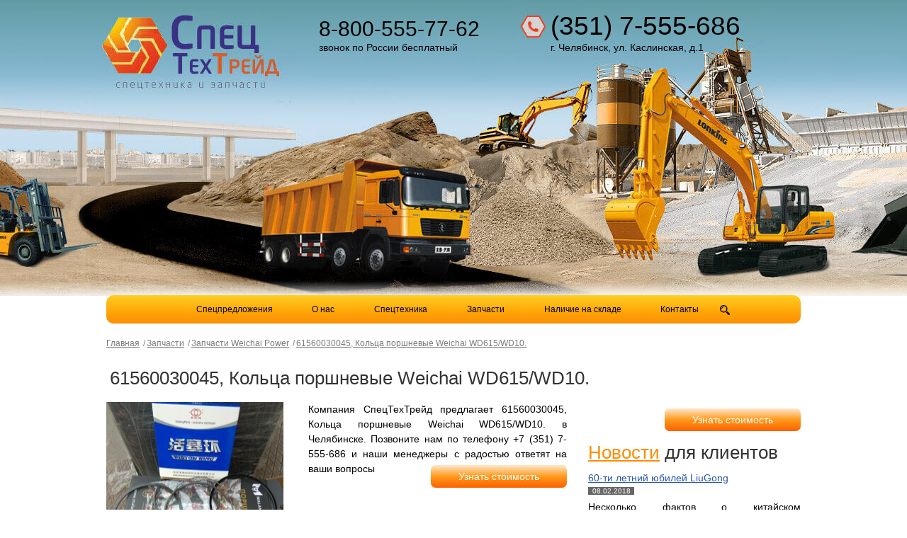

--- FILE ---
content_type: text/html; charset=utf-8
request_url: https://stt-74.ru/spare/zap_Weichai_Power/61560030045-kolca-porshnevye-weichai-wd615-wd10.html
body_size: 5416
content:
<!DOCTYPE html>
<!--[if lt IE 7]>      <html class="no-js lt-ie9 lt-ie8 lt-ie7"> <![endif]-->
<!--[if IE 7]>         <html class="no-js lt-ie9 lt-ie8"> <![endif]-->
<!--[if IE 8]>         <html class="no-js lt-ie9"> <![endif]-->
<!--[if gt IE 8]><!-->
<html class="no-js">
    <!--<![endif]-->
    <head>
        <meta charset="utf-8">
        <meta http-equiv="X-UA-Compatible" content="IE=edge">
        <meta http-equiv="msthemecompatible" content="no"/>
        <meta http-equiv="cleartype" content="on"/>
        <meta name="apple-mobile-web-app-status-bar-style" content="black-translucent"/>
        <title>61560030045, Кольца поршневые Weichai WD615/WD10.  - купить в Челябинске от компании "СпецТехТрейд"</title>
        <meta name='description' content='СпецТехТрейд предлагает купить 61560030045, Кольца поршневые Weichai WD615/WD10.  в Челябинске по выгодной цене. Звоните: 8 (351) 7-555-686, менеджеры ответят на все интересующие Вас вопросы. ' />
        <meta name='keywords' content='61560030045, Кольца поршневые Weichai WD615/WD10. ' />
        <meta property="og:title" content="61560030045, Кольца поршневые Weichai WD615/WD10. "/>
        <meta property="og:image" content="https://stt-74.ru/assets/content/images/img_head.jpg" />
        <meta property="og:type" content="site"/>
        <meta property="og:url" content="https://stt-74.ru/spare/zap_Weichai_Power/61560030045-kolca-porshnevye-weichai-wd615-wd10.html" />
        <meta name="viewport" content="width=device-width, initial-scale=1">
        <link rel="stylesheet" href="/assets/content/css/core.css?214">
        <link rel="stylesheet" href="/vendor/fancybox/jquery.fancybox.css">
        <link rel="canonical" href="https://stt-74.ru/spare/zap_Weichai_Power/61560030045-kolca-porshnevye-weichai-wd615-wd10.html">
        <script src="/vendor/jquery-1.8.2.min.js"></script>
        <script src="/vendor/fancybox/jquery.fancybox.js"></script>
        <script src="/vendor/carousel/jquery.carouFredSel-6.2.1-packed.js"></script>
        <script src="/assets/content/js/functions.js?"></script>
        <script src="/vendor/jquery.maskedinput-1.3.min.js"></script>
        <link rel="icon" type="image/png" href="/upload/favicon.png">
        <link rel="icon" type="image/gif" href="/upload/favicon.gif">
        <link rel="icon" type="image/jpeg" href="/upload/favicon.jpg">
        <link rel="icon" type="image/vnd.microsoft.icon" href="/upload/favicon.ico">

        <script type="text/javascript" src="/assets/content/js/main.js"></script>
    </head>
    <body>
        <section class="b-container">
            <header class="g-clear">
                <a href="/" title="Компания СпецТехТрейд - продажа спецтехники в Челябинске" class="b-logo">
                    Компания СпецТехТрейд - продажа спецтехники в Челябинске
                </a>
                <div class="b-phone" >
                    <a href="tel:+73517555686" class="b-phone__number">
                        (351) 7-555-686                     </a>
                    <span class="b-phone__adress">г. Челябинск, ул. Каслинская, д.1</span>
                </div>
                                <div class="b-phone b-phone-second">
                    <a href="tel:+78005557762" class="b-phone__number">8-800-555-77-62</a>
                                        <span class="b-phone__adress">звонок по России бесплатный</span>
                                    </div>
                                <div class="clearall"></div>
                <nav itemscope itemtype="http://www.schema.org/SiteNavigationElement">
                                        <a  href="/special/" itemprop="url">Спецпредложения</a>
                                                            <a  href="/o-nas/" itemprop="url">О нас</a>
                                                            <a  href="/technic/" itemprop="url">Спецтехника</a>
                                                            <a  href="/spare/" itemprop="url">Запчасти </a>
                                                            <a  href="/store/" itemprop="url">Наличие на складе</a>
                                                            <a  href="/contact/" itemprop="url">Контакты</a>
                            	<form class="nav-search" action="/search/" method="get">
		<div class='search-form'>
			<input type="text" name="search_text" value="">
			<input type="submit" value="Поиск.">
		</div>
		<i></i>
		<div class='search-btn'></div>
    </form>
</nav>

            </header>
            <section class="b-content g-clear">
                <ul class="b-breadcrumbs" itemscope="" itemtype="http://schema.org/BreadcrumbList"><li itemscope="" itemprop="itemListElement" itemtype="http://schema.org/ListItem"><a href="/" title="Главная" itemprop="item"><span itemprop="name">Главная</span></a><meta itemprop="position" content="1"></li></li><li itemscope="" itemprop="itemListElement" itemtype="http://schema.org/ListItem"><a href="/spare/" title="Запчасти" itemprop="item"><span itemprop="name">Запчасти</span></a><meta itemprop="position" content="2"></li></li><li itemscope="" itemprop="itemListElement" itemtype="http://schema.org/ListItem"><a href="/spare/zap_Weichai_Power/" title="Запчасти Weichai Power" itemprop="item"><span itemprop="name">Запчасти Weichai Power</span></a><meta itemprop="position" content="3"></li></li><li itemscope="" itemprop="itemListElement" itemtype="http://schema.org/ListItem"><a itemprop="item" title="61560030045, Кольца поршневые Weichai WD615/WD10. " href="/spare/zap_Weichai_Power/61560030045-kolca-porshnevye-weichai-wd615-wd10.html"><span itemprop="name">61560030045, Кольца поршневые Weichai WD615/WD10. </span></a><meta itemprop="position" content="4"></li></ul><section class="b-content__primary b-content__primary_650" itemscope itemtype="http://schema.org/Product">
    <h1 class="inner" itemprop="name">61560030045, Кольца поршневые Weichai WD615/WD10. </h1>

    <p class="float-right width-365">Компания СпецТехТрейд предлагает 61560030045, Кольца поршневые Weichai WD615/WD10.  в Челябинске. Позвоните нам по телефону +7 (351) 7-555-686 и наши менеджеры с радостью ответят на ваши вопросы
                    <a href='#order' class="b-btn float-right js-btn-ordert">Узнать стоимость</a>
            </p>
    <ul class="b-gallery js-gallery g-clear">
                    <li>
                <a href="/upload/thumbs/800x0/upload/images/Zap.chasti/WEICHAI/IMG_20191010_135836.jpg" class="js-fancy" style="background: url('/upload/thumbs/250x0/upload/images/Zap.chasti/WEICHAI/IMG_20191010_135836.jpg') center center no-repeat" rel="photos">
                    <img alt="61560030045, Кольца поршневые Weichai WD615/WD10. " class=" b-product__img" src="/upload/thumbs/250x0/upload/images/Zap.chasti/WEICHAI/IMG_20191010_135836.jpg"/>
                </a>
            </li>
                            <li>
                <a href="/upload/thumbs/800x0/upload/images/Zap.chasti/WEICHAI/IMG_20191010_135527.jpg" style="background: url(/upload/thumbs/250x0/upload/images/Zap.chasti/WEICHAI/IMG_20191010_135527.jpg) center center no-repeat" class="js-fancy" rel="photos">
                    <img itemprop="image" alt="61560030045, Кольца поршневые Weichai WD615/WD10. " class=" b-product__img" src="/upload/thumbs/250x0/upload/images/Zap.chasti/WEICHAI/IMG_20191010_135527.jpg"/>
                </a>
            </li>
            </ul>

        <meta itemprop="model" content="61560030078, 61560030047, 61560030045">
    
    <div class="b-gallery__pager js-paging"></div>

    
        <div class="b-block">
        <p class="h2">Описание товара</p>


        <div class="b-product__description" itemprop="description">
            <p>61560030045, Кольца поршневые Weichai WD615,WD10</p>
<p>Кольца поршневые (18 шт) двигателя Weichai WD615, WD10 61560030078, 61560030047, 61560030045</p>
<p>В наличии на складе в Челябинске ОРИГИНАЛЬНЫЕ ЗАПЧАСТИ</p>
<p>&nbsp;</p>        </div>
    </div>
        </section>
<section class="b-content__secondary">
            <a href='#order' class="b-btn float-right js-btn-ordert">Узнать стоимость</a>
        <div class="b-block b-block_right b-block_margin">
    <div class="h1"><a href="/news/" title="Новости">Новости</a> для клиентов</div>
    <ul class="b-list b-list_inline">
                    <li class=" b-list__item b-list__item_third">
                <a href="/news/60-ti-letniy-yubiley-liugong.html">60-ти летний юбилей LiuGong</a>
                <div class="b-list__item__date">08.02.2018</div>
                <p><p>Несколько фактов о китайском производителе LiuGong.</p></p>
            </li>
                    <li class=" b-list__item b-list__item_third">
                <a href="/news/bolshaya-postavka-tehniki-i-zapchastey.html">Большая поставка техники и запчастей</a>
                <div class="b-list__item__date">21.08.2017</div>
                <p><p>Компания СпецТехТрейд уже длительное время сотрудничает с ведущими производителями и поставщиками китайской спецтехники.&nbsp;</p></p>
            </li>
                    <li class=" b-list__item b-list__item_third">
                <a href="/news/zapchasti-dlya-dvigateley-shanghai-deutz-weichai-cummins.html">Запчасти для двигателей SHANGHAI, DEUTZ, WEICHAI, CUMMINS</a>
                <div class="b-list__item__date">21.09.2016</div>
                <p><p>Новое поступление запасных частей для двигателей SHANGHAI, DEUTZ, WEICHAI, CUMMINS.</p></p>
            </li>
            </ul>
</div>
</section>
<section class="hidden">
    <div id="order">
        <div id="forma">
            <form id="form_ask_price">
                <table>
                    <tbody>
                        <tr>
                            <td colspan="2">
                                <h1>
                                    Узнать стоимость
                                </h1>
                            </td>
                        </tr>
                        <tr>
                            <td>
                                <span class="label">ФИО</span>
                            </td>
                            <td class="input-callback">
                                <input type="text" value="" maxlength="50" name="name" class="ads_required" placeholder="Игорь Иванович Сикорский" data-pristine-required data-pristine-minlength-message="ФИО должно содержать не менее 3 символов" data-pristine-required-message="ФИО обязательно для заполнения" data-pristine-minlength="3">
                            </td>
                        </tr>
                        <tr>
                            <td>
                                <span class="label">Ваш E-Mail</span>
                            </td>
                            <td class="input-callback">
                                <input type="text" value="" maxlength="50" name="email" class="ads_required" data-pristine-email-message="E-mail указан неверно" placeholder="info@mail.ru" data-pristine-type="email">
                            </td>
                        </tr>
                        <tr>
                            <td><span class="label">Телефон</span></td>
                            <td class="input-callback"><input type="text" value="" maxlength="50" name="phone"  class="ads_required" placeholder="+7 (___) ___ __ __" data-pristine-required data-pristine-minlength-message="Неверно указан номер телефона" data-pristine-minlength="17" data-pristine-required-message="Телефон обязателен для заполнения"</td>
                        </tr>
                        <tr>
                            <td>
                                <label for="adid"></label></td><td>
                                <input type="submit" value="Отправить" class="button" id="button_ask_price">
                            </td>
                        </tr>
                    </tbody>
                </table>
                <input type="hidden" name="product_id" value="577" />
                <input type="hidden" name="url" value="http://stt-74.ru/spare/zap_Weichai_Power/61560030045-kolca-porshnevye-weichai-wd615-wd10.html" />
            </form>
        </div>
    </div>
</section>
            </section>
            <footer>
                <div class="footer-block" style="display: flex; justify-content: space-between;">
                <p>
                    <br/>&copy; 2010-2026 Общество с ограниченной ответственностью «СпецТехТрейд» (ООО «СТТ»)
                    <br/>454084, г. Челябинск, ул. Каслинская д.1, 3 этаж.
                    <br/>Тел./факс : тел. 8(351)7-555-686, 7-555-687.<br>
                    <a href="/sitemap/">Карта сайта</a>
                </p>
                <p>
                    <br/>
                    <!--noindex-->
                    <a target="_blank" rel="nofollow" href="https://d-element.ru/"><img style="opacity: 0.5" src="/assets/content/images/de_seo.png" alt=""></a>
                    <!--/noindex-->
                </p>
            </div>
            </footer>
        </section>
        <section class="hidden">
            <div class=""  id="call">
                <div id="forma">
                    <form>
                        <table>
                            <tbody>
                                <tr>
                                    <td colspan="2">
                                        <!-- titel -->
                                         <div class="h1">
                                            Заказать обратный звонок
                                         </div>
                                    </td>
                                </tr>
                                <tr>
                                    <td>
                                        <!-- titel -->
                                        <!-- form -->

                                        <!-- name -->
                                        <span class="label">ФИО</span>
                                    </td>
                                    <td>
                                        <input type="text" value="" maxlength="50" name="name" id="name" class="ads_required">				<!-- name -->
                                    </td>
                                </tr>
                                <tr>
                                    <td><span class="label">Телефон</span></td>
                                    <td><input type="text" value="" maxlength="50" name="phone" id="phone" class="ads_required"></td>
                                </tr>
                            </tbody>
                        </table>
                    </form>
                    <!-- form -->
                </div>
            </div>
        </section>
        <div class="b-de-widget">
<!--            <a class="b-de-widget__link js-mail-btn">Напишите нам</a>-->
<!--            <a  class="b-de-widget__link js-call-btn">Заказ звонка</a>-->
            <div class="b-de-widget__mail js-mail">
                <p>Напишите нам и мы ответим на все ваши вопросы!</p>
                <form id="form_contact">
                    <ul>
                        <li>
                            <label>
                                Имя:*
                            </label>
                            <input type="text" name="name"/>
                        </li>
                        <li>
                            <label>
                                Email:*
                            </label>
                            <input type="text" name="email"/>
                        </li>
                        <li>
                            <label>
                                Ваше сообщение:*
                            </label>
                            <input type="text" name="message"/>
                        </li>
                        <li>
                            <input value="Отправить" type="submit" id="button_contact"/>
                        </li>
                    </ul>
                    <input value="" type="hidden" name="page_link"/>
                </form>
                <div class="b-close-btn js-close-btn"></div>
            </div>
            <div class="b-de-widget__mail js-call">
                <p>Оставьте ваш номер телефона и мы вам перезвоним.</p>
                <form id="form_call">
                    <ul>
                        <li class="b-de-widget__call">
                            <input type="text" name="phone" placeholder='+7 (___) ___-__-__'/>
                            <input type="hidden" name="page_link" value="http://stt-74.ru/spare/zap_Weichai_Power/61560030045-kolca-porshnevye-weichai-wd615-wd10.html"/>
                            <input value="Отправить" type="submit" id="button_call"/>
                        </li>
                    </ul>
                    <input value="" type="hidden" name="page_link"/>
                </form>
                <div class="b-close-btn js-close-btn"></div>
            </div>
        </div>
                    <!--LiveInternet counter--><script type="text/javascript"><!--
            document.write("<a href='https://www.liveinternet.ru/click' " +
						   "target=_blank><img style='display:none;' src='//counter.yadro.ru/hit?t44.6;r" +
                        escape(document.referrer) + ((typeof (screen) == "undefined") ? "" :
                        ";s" + screen.width + "*" + screen.height + "*" + (screen.colorDepth ?
                                screen.colorDepth : screen.pixelDepth)) + ";u" + escape(document.URL) +
                        ";" + Math.random() +
                        "' alt='' title='LiveInternet' " +
                        "border='0' width='31' height='31'><\/a>")
//--></script><!--/LiveInternet-->
                <!-- Yandex.Metrika counter -->
        <script type="text/javascript">
                        (function(d, w, c) {
                            (w[c] = w[c] || []).push(function() {
                                try {
                                    w.yaCounter23428432 = new Ya.Metrika({id: 23428432,
                                        webvisor: true,
                                        clickmap: true,
                                        trackLinks: true,
                                        accurateTrackBounce: true,
                                        trackHash: true,
                                        ut: "noindex"});
                                } catch (e) {
                                }
                            });

                            var n = d.getElementsByTagName("script")[0],
                                    s = d.createElement("script"),
                                    f = function() {
                                        n.parentNode.insertBefore(s, n);
                                    };
                            s.type = "text/javascript";
                            s.async = true;
                            s.src = (d.location.protocol == "https:" ? "https:" : "http:") + "//mc.yandex.ru/metrika/watch.js";

                            if (w.opera == "[object Opera]") {
                                d.addEventListener("DOMContentLoaded", f, false);
                            } else {
                                f();
                            }
                        })(document, window, "yandex_metrika_callbacks");
        </script>
        <noscript>
            <div>
                <img src="//mc.yandex.ru/watch/23428432?ut=noindex" style="position:absolute; left:-9999px;" alt="" />
            </div>
        </noscript>
        <!-- /Yandex.Metrika counter --> <!--/noindex-->
<script>
  (function(i,s,o,g,r,a,m){i['GoogleAnalyticsObject']=r;i[r]=i[r]||function(){
  (i[r].q=i[r].q||[]).push(arguments)},i[r].l=1*new Date();a=s.createElement(o),
  m=s.getElementsByTagName(o)[0];a.async=1;a.src=g;m.parentNode.insertBefore(a,m)
  })(window,document,'script','//www.google-analytics.com/analytics.js','ga');

  ga('create', 'UA-54734928-1', 'auto');
  ga('send', 'pageview');

</script>                <span itemscope itemtype="http://schema.org/LocalBusiness">
            <meta itemprop="name" content="ООО «СпецТехТрейд»">
            <span itemprop="address" itemscope itemtype="http://schema.org/PostalAddress">
                <meta itemprop="streetAddress" content="ул. Каслинская, д.1, 3 этаж, офис 306">
                <meta itemprop="postalCode" content="454084">
                <meta itemprop="addressLocality" content="Челябинск">
            </span>
            <meta itemprop="telephone" content="8 (351) 7-555-686">
            <meta itemprop="email" content="ust-74@mail.ru">
        </span>
    </body>
</html>


--- FILE ---
content_type: text/css
request_url: https://stt-74.ru/assets/content/css/core.css?214
body_size: 11273
content:

/*------------- Custom fonts  END-------------------*/
/*------------- base css START-------------------*/
/* ==========================================================================
   Base styles: opinionated defaults
   ========================================================================== */

html,
button,
input,
select,
textarea {
    color: #222;
}

html {
    font-size: 1em;
    line-height: 1.4;
}

/*
 * Remove text-shadow in selection highlight: h5bp.com/i
 * These selection rule sets have to be separate.
 * Customize the background color to match your design.
 */

::-moz-selection {
    background: #b3d4fc;
    text-shadow: none;
}

::selection {
    background: #b3d4fc;
    text-shadow: none;
}

/*
 * A better looking default horizontal rule
 */

hr {
    display: block;
    height: 1px;
    border: 0;
    border-top: 1px solid #ccc;
    margin: 1em 0;
    padding: 0;
}

/*
 * Remove the gap between images, videos, audio and canvas and the bottom of
 * their containers: h5bp.com/i/440
 */

audio,
canvas,
img,
video {
    vertical-align: middle;
}

/*
 * Remove default fieldset styles.
 */

fieldset {
    border: 0;
    margin: 0;
    padding: 0;
}

/*
 * Allow only vertical resizing of textareas.
 */

textarea {
    resize: vertical;
}

/* ==========================================================================
   Browse Happy prompt
   ========================================================================== */
.browsehappy {
    margin: 0.2em 0;
    background: #ccc;
    color: #000;
    padding: 0.2em 0;
}
/* ==========================================================================
   Author's custom styles
   ========================================================================== */
/* ==========================================================================
   Helper classes
   ========================================================================== */

/*
 * Image replacement
 */

.ir {
    background-color: transparent;
    border: 0;
    overflow: hidden;
    /* IE 6/7 fallback */
    *text-indent: -9999px;
}

.ir:before {
    content: "";
    display: block;
    width: 0;
    height: 150%;
}
/*
 * Hide from both screenreaders and browsers: h5bp.com/u
 */
.hidden {
    display: none !important;
    visibility: hidden;
}
/*
 * Hide only visually, but have it available for screenreaders: h5bp.com/v
 */
.visuallyhidden {
    border: 0;
    clip: rect(0 0 0 0);
    height: 1px;
    margin: -1px;
    overflow: hidden;
    padding: 0;
    position: absolute;
    width: 1px;
}
/*
 * Extends the .visuallyhidden class to allow the element to be focusable
 * when navigated to via the keyboard: h5bp.com/p
 */
.visuallyhidden.focusable:active,
.visuallyhidden.focusable:focus {
    clip: auto;
    height: auto;
    margin: 0;
    overflow: visible;
    position: static;
    width: auto;
}
/*
 * Hide visually and from screenreaders, but maintain layout
 */

.invisible {
    visibility: hidden;
}

/*
 * Clearfix: contain floats
 *
 * For modern browsers
 * 1. The space content is one way to avoid an Opera bug when the
 *    `contenteditable` attribute is included anywhere else in the document.
 *    Otherwise it causes space to appear at the top and bottom of elements
 *    that receive the `clearfix` class.
 * 2. The use of `table` rather than `block` is only necessary if using
 *    `:before` to contain the top-margins of child elements.
 */
.clearfix:before,
.clearfix:after {
    content: " "; /* 1 */
    display: table; /* 2 */
}

.clearfix:after {
    clear: both;
}
/*
 * For IE 6/7 only
 * Include this rule to trigger hasLayout and contain floats.
 */

.clearfix {
    *zoom: 1;
}
.g-clear:after {
    clear: both;
    content: " ";
    display: block;
    height: 0;
}
* html .g-clear {
    height: 1%;
}
:first-child + html .g-clear {
    min-height: 1px;
}
/* ==========================================================================
   EXAMPLE Media Queries for Responsive Design.
   These examples override the primary ('mobile first') styles.
   Modify as content requires.
   ========================================================================== */
@media only screen and (min-width: 35em) {
    /* Style adjustments for viewports that meet the condition */
}
@media print,
(-o-min-device-pixel-ratio: 5/4),
(-webkit-min-device-pixel-ratio: 1.25),
(min-resolution: 120dpi) {
    /* Style adjustments for high resolution devices */
}

/* ==========================================================================
   Print styles.
   Inlined to avoid required HTTP connection: h5bp.com/r
   ========================================================================== */
@media print {
    * {
        background: transparent !important;
        color: #000 !important; /* Black prints faster: h5bp.com/s */
        box-shadow: none !important;
        text-shadow: none !important;
    }
    a,
    a:visited {
        text-decoration: underline;
    }

    a[href]:after {
        content: " (" attr(href) ")";
    }

    abbr[title]:after {
        content: " (" attr(title) ")";
    }

    /*
     * Don't show links for images, or javascript/internal links
     */

    .ir a:after,
    a[href^="javascript:"]:after,
    a[href^="#"]:after {
        content: "";
    }

    pre,
    blockquote {
        border: 1px solid #999;
        page-break-inside: avoid;
    }

    thead {
        display: table-header-group; /* h5bp.com/t */
    }

    tr,
    img {
        page-break-inside: avoid;
    }

    img {
        max-width: 100% !important;
    }

    @page {
        margin: 0.5cm;
    }

    p,
    h2,
    h3 {
        orphans: 3;
        widows: 3;
    }

    h2,
    h3 {
        page-break-after: avoid;
    }
}

/*! normalize.css v1.1.2 | MIT License | git.io/normalize */article,aside,details,figcaption,figure,footer,header,hgroup,main,nav,section,summary{display:block}audio,canvas,video{display:inline-block;*display:inline;*zoom:1}audio:not([controls]){display:none;height:0}[hidden]{display:none}html{font-size:100%;-ms-text-size-adjust:100%;-webkit-text-size-adjust:100%}html,button,input,select,textarea{font-family:sans-serif}body{margin:0}a:focus{outline:thin dotted}a:active,a:hover{outline:0}h1{font-size:2em;margin:.67em 0}h2{font-size:1.5em;margin:.83em 0}h3{font-size:1.17em;margin:1em 0}h4{font-size:1em;margin:1.23em 0}h5{font-size:.83em;margin:1.67em 0}h6{font-size:.67em;margin:2.33em 0}abbr[title]{border-bottom:1px dotted}b,strong{font-weight:bold}blockquote{margin:1em 40px}dfn{font-style:italic}hr{-moz-box-sizing:content-box;box-sizing:content-box;height:0}mark{background:#ff0;color:#000}p,pre{margin:1em 0}code,kbd,pre,samp{font-family:monospace,serif;_font-family:'courier new',monospace;font-size:1em}pre{white-space:pre;white-space:pre-wrap;word-wrap:break-word}q{quotes:none}q:before,q:after{content:'';content:none}small{font-size:80%}sub,sup{font-size:75%;line-height:0;position:relative;vertical-align:baseline}sup{top:-0.5em}sub{bottom:-0.25em}dl,menu,ol,ul{margin:1em 0}dd{margin:0 0 0 40px}menu,ol,ul{padding:0 0 0 40px}nav ul,nav ol{list-style:none;list-style-image:none}img{border:0;-ms-interpolation-mode:bicubic}svg:not(:root){overflow:hidden}figure{margin:0}form{margin:0}fieldset{border:1px solid #c0c0c0;margin:0 2px;padding:.35em .625em .75em}legend{border:0;padding:0;white-space:normal;*margin-left:-7px}button,input,select,textarea{font-size:100%;margin:0;vertical-align:baseline;*vertical-align:middle}button,input{line-height:normal}button,select{text-transform:none}button,html input[type="button"],input[type="reset"],input[type="submit"]{-webkit-appearance:button;cursor:pointer;*overflow:visible}button[disabled],html input[disabled]{cursor:default}input[type="checkbox"],input[type="radio"]{box-sizing:border-box;padding:0;*height:13px;*width:13px}input[type="search"]{-webkit-appearance:textfield;-moz-box-sizing:content-box;-webkit-box-sizing:content-box;box-sizing:content-box}input[type="search"]::-webkit-search-cancel-button,input[type="search"]::-webkit-search-decoration{-webkit-appearance:none}button::-moz-focus-inner,input::-moz-focus-inner{border:0;padding:0}textarea{overflow:auto;vertical-align:top}table{border-collapse:collapse;border-spacing:0}
body {
    line-height: 1;
}
ul {
    list-style: none outside none;
}
blockquote, q {
    quotes: none;
}
blockquote:before, blockquote:after, q:before, q:after {
    content: none;
}
:focus {
    outline: 0 none;
}
ins {
    text-decoration: none;
}
del {
    text-decoration: line-through;
}
table {
    border-collapse: collapse;
    border-spacing: 0;
}
.hide {
    display: none;
}
.float-left {
    float: left;
}
.float-right {
    float: right;
}
.no-float {
    float: none;
}
.center {
    margin: 0 auto;
}
.clear {
    clear: both;
}
.clear-right {
    clear: right;
}
.clear-left {
    clear: left;
}
.no-wrap {
    white-space: nowrap;
}
.no-border {
    border: 0 none;
}
.no-paddings {
    padding: 0;
}
.no-margins {
    margin: 0;
}
.block {
    display: block;
}
.inline {
    display: inline;
}
.text-center {
    text-align: center;
}
.text-left {
    text-align: left;
}
.text-right {
    text-align: right;
}
.text-justify {
    text-align: justify;
}
.bold {
    font-weight: bold;
}
.italic {
    font-style: italic;
}
.underline {
    text-decoration: underline;
}
.stroke {
    text-decoration: line-through;
}
.small {
    font-size: x-small;
}
.smaller {
    font-size: xx-small;
}
.big {
    font-size: x-large;
}
.bigger {
    font-size: xx-large;
}
.uppercase {
    text-transform: uppercase;
}
.sup {
    vertical-align: super;
}
.sub {
    vertical-align: sub;
}
.error {
    color: #FF0000;
}
.img-right {
    float: right;
    margin: 0 0 15px 15px;
    padding: 5px;
    border: 1px solid #ccc;
    background: #fff;

}
.img-left {
    float: left;
    margin: 0 15px 15px 0;
    padding: 5px;
    background: #fff;
}
.access-keys, .invisible {
    left: -9999em;
    position: absolute;
}
abbr, acronym {
    border-bottom: 1px dotted #000000;
}
.g-clear:after {
    clear: both;
    content: " ";
    display: block;
    height: 0;
}
* html .g-clear {
    height: 1%;
}
:first-child + html .g-clear {
    min-height: 1px;
}
.clearall {
    clear: both;
    font-size: 0;
    height: 0;
    line-height: 0;
}
/*------------- base css END-------------------*/
.b-container{
    width: 980px;
    margin: 0 auto;
}
.b-content__primary{
    padding: 0 0 25px ;
}

.b-content__primary_main {
    padding-top: 25px;
}

.b-content__primary ul:not([class]),
.b-content__primary ol:not([class]) {
  list-style: square inside !important;
  padding: 0 0 0 10px;
  font-size: 1.2em;
  line-height: 1.5;
}

.b-content__primary ol:not([class]) {
  list-style: decimal inside !important;
}

.b-content__primary.b-content__primary_650{
    width: 650px;
    float: left;
}
.b-content__secondary{
    padding: 60px 0 25px 75px;
    width: 255px;
    float: right;
}
.b-content__primary.b-content__primary_full{
    width: 100%;
    margin-top: 25px;
}
footer{
    border: 3px solid #fd8f04;
    border-width: 3px 0 0;
}
nav{
    background: #ffcf23; /* Old browsers */
    /* IE9 SVG, needs conditional override of 'filter' to 'none' */
    background: url([data-uri]);
    background: -moz-linear-gradient(top,  #ffcf23 0%, #ffa809 55%, #fd8f04 100%); /* FF3.6+ */
    background: -webkit-gradient(linear, left top, left bottom, color-stop(0%,#ffcf23), color-stop(55%,#ffa809), color-stop(100%,#fd8f04)); /* Chrome,Safari4+ */
    background: -webkit-linear-gradient(top,  #ffcf23 0%,#ffa809 55%,#fd8f04 100%); /* Chrome10+,Safari5.1+ */
    background: -o-linear-gradient(top,  #ffcf23 0%,#ffa809 55%,#fd8f04 100%); /* Opera 11.10+ */
    background: -ms-linear-gradient(top,  #ffcf23 0%,#ffa809 55%,#fd8f04 100%); /* IE10+ */
    background: linear-gradient(to bottom,  #ffcf23 0%,#ffa809 55%,#fd8f04 100%); /* W3C */
    filter: progid:DXImageTransform.Microsoft.gradient( startColorstr='#ffcf23', endColorstr='#fd8f04',GradientType=0 ); /* IE6-8 */
    text-align: center;
    margin: 285px auto 0;
    border-radius: 10px;
	position:relative;
}
nav a, nav a:active, nav a:visited, nav a:hover{
    line-height: 40px;
    color: #000;
    font:12px/40px Arial, Helvetica, sans-serif;
    padding: 0 2.2em;
    text-decoration: none;
}
nav a:hover, nav a.current{
    text-decoration: underline;
}
.b-phone{
    position: relative;
    font-family: Arial; 
    font-size: 37px;
    right: 85px;
    top: 15px;
    float: right;
}
.b-phone.b-phone-second {
    font-size: 30px;
    margin-right: 100px;
    margin-top: 8px;
}
.b-phone__number {
    font-size: inherit;
    color: #000 !important;
    text-decoration: none !important;
}
.b-phone__adress{
    font-size: 14px;
    display: block;
}
.b-list{
    margin: 0;
    padding: 0;
}
.b-list_w620{
    width: 620px;
}
.b-list_lined{
    border: #FF8C02 1px solid;
    border-width: 1px 0 1px;
    padding: 20px 0 0;
    margin: 20px 0;
}
b-list__item{
    padding: 0;
    margin: 0;
}
.b-list_inline .b-list__item{
    /*display: inline-block;*/
    vertical-align: top;
    margin: 0 17px 25px 0;
}

.b-list_in-line .b-list__item{
    display: inline-block;
}

.b-list_inline .b-list__item:nth-child(2n){
    margin: 0 0 25px 0;
}
.b-list_inline .b-list__item.b-list__item_three-quarter{
    display: inline-block;
    vertical-align: top;
    margin: 0 17px 25px 0;
    width: 300px;
}
.b-list_inline .b-list__item.b-list__item_three-quarter:nth-child(2n){
    margin: 0 0 25px 0;
}
.b-list__item_half{
    width: 480px;
    margin: 15px 0 10px;
}
.b-list__item_third {
    width: 300px;
    margin: 15px 0 10px;
}
.b-list__item_quarter{
    width: 200px;
    margin: 15px 0 10px;
    text-align: center;
    background: #eee;
    padding: 10px;
    border-radius: 5px;
}
.b-list_inline .b-list__item.b-list__item_third:nth-child(3n){
    margin: 0 17px 25px 0;
}
.b-list_inline .b-list__item.b-list__item_third:nth-child(2n){
    margin: 0 17px 25px 0;
}
.b-list_inline .b-list__item.b-list__item_quarter:nth-child(2n) {

     margin: 0 17px 25px 0;
}
.b-list__item_quarter img{
    margin: 10px auto;
}
.b-list__item__date{
       background: none repeat scroll 0 0 #666666;
    color: #FFFFFF;
    display: block;
    font: 10px Arial,Helvetica,sans-serif;
    margin-bottom: 5px;
    margin-top: 5px;
    text-align: center;
    width: 65px;
}
.b-list__item_half.b-list__item_img{
    background: url(../images/list-item.gif) left center no-repeat;
    padding: 0 0 3px 10px;
    width: 300px;
}

.b-list__item_half .img{
    width: 250px;
    float: left;
    margin: 0 10px 10px 0;
    border-radius: 5px;
    border: 1px solid#ff9505;
}
.b-list__item_three-quarter .img{
    width: 150px;
    float: left;
    margin: 0 10px 10px 0;
    border-radius: 5px;
    border: 1px solid#ff9505;
}
.b-product__img{
    width: 250px;
    float: left;
    margin: 0 10px 10px 0;
    border-radius: 5px;
    border: 1px solid#ff9505;
}
.b-product__description{
    border: 1px solid #cccccc87;
    padding: 25px;
    margin: 0 0 35px 0;
}
.b-content__secondary .b-product__img{
    width: 250px;
}
.b-list__item_half .title{
    color: #222;
    font-size: 13px;
    line-height: 20px;
    font-weight:  bold;
}
.b-list__item_three-quarter .title{
    color: #222;
    font-size: 13px;
    line-height: 20px;
    font-weight:  bold;
}
.b-list__item_half .status{
     color: #008a91;
     font-weight: bold;
     margin: 5px 0;
}
.b-list__item_half .cost{
     color: #fd8f04;
     font-weight: bold; 
     margin: 5px 0;
     
}
.b-list__item_three-quarter .status{
     color: #008a91;
     font-weight: bold;
     margin: 5px 0;
}
.b-list__item_three-quarter .cost{
     color: #fd8f04;
     font-weight: bold; 
     margin: 5px 0;
     
}
.b-breadcrumbs {
    margin: 20px 0 20px 0 !important;
    padding: 0 !important;
}
.b-breadcrumbs li {
    color: #7C7B79;
    display: inline-block;
    font-size: 12px;
    margin: 0 !important;
    padding: 0 !important;
    vertical-align: middle;
}
.b-breadcrumbs li a,.b-breadcrumbs li a:active, .b-breadcrumbs li a:visited,.b-breadcrumbs li a:hover {
    color: #7C7B79;
    display: inline-block;
    font-size: 12px;}
.b-breadcrumbs li:after {
    color: #7C7B79;
    content: "/";
    display: inline-block;
    font-size: 12px;
    margin: 0 2px 0 5px;
}
.b-breadcrumbs li:last-child:after {
    color: #7C7B79;
    content: " ";
    display: inline-block;
    font-size: 12px;
    margin: 0 5px;
}
.b-block_lined{
    border-top: 1px solid #FF8D02;
    margin-top: 10px;
    padding: 10px 0;
}
.b-block_right{
    float: right;
    width: 300px;
}
.b-block_right.b-block_secondary{
    width: 255px;
    margin: 20px 0 0;
}
.b-block_secondary .h1{
    font-size: 23px;
}
.b-block_margin{
    margin: 0 0 0 35px;
}
.b-block table{
    width: 100%;
    margin: 0 0 10px;
}
.b-block tr td{
    background: none repeat scroll 0 0 #FF9105;
    color: #FFFFFF;
    border: 1px solid #FF9105;
    line-height: 1.7em;
    padding-left: 5px;

}
.b-block tr:nth-child(2n) td{
    background: #FFf;
    color: #222;
    border: 1px solid #FF9105;
    line-height: 1.7em;
    padding-left: 5px;

}
#forma {
    background: none repeat scroll 0 0 #CCC;
    border: 1px solid #CCC;
    width: 500px;
}
#forma.b-email-form{
    width: 800px;
}
#forma table {
    border: 10px solid #F4F4F4;
    padding: 3px;
    width: 500px;
}
#forma.b-email-form table{
    width: 800px;
}
#forma input[type='text']{
        border: 0px;
        line-height: 22px;
        height: 22px;
        width: 180px;
        margin: 0 0 5px 0;
        background: #fff;
}
#forma textarea{
        border: 0px;
        background: #fff;
}
#forma.b-email-form textarea{
    width: 600px;
}
#forma .label{
    padding: 0 0 0 10px;
    font-weight: bold;
}
#forma .button{
    background:#ccc ;
    border:1px solid #F4F4F4;
    margin: 10px 0 15px;
    padding: 5px 15px;
}
#forma .button:hover{
    background:#B0B0B0 ;
    border:1px solid #F4F4F4;
    margin: 10px 0 15px;
    padding: 5px 15px;
}
.b-team__item{
    font-size: 17px;
    font-weight: bold;
    
}
/*------------- DE css  START-------------------*/
.b-de-widget{
    background: rgba(255,150,6,0.80);
    position: fixed;
    bottom: 20px;
    left: 5px;
    /*padding: 5px 10px;*/
    /*border-radius: 10px;*/
}
.b-de-widget__link{
    list-style: none;
    float: left;
    padding: 11px 5px;
    cursor: pointer;
    color: #000;
    transition: background-color 100ms;
    font-family: Arial, Arial;
    font-size: 8pt;
    line-height: 13px;
    background: none;
}
.b-de-widget__link:hover{
    color: #fff;
    text-decoration: underline;
}
.b-de-widget__mail{
    position: absolute;
    display: none;
    background: rgba(255,150,6,0.95);
    bottom: 57px;
    left: 0px;
    border-radius: 10px;
    padding: 15px 30px 10px 20px;
}
.b-de-widget__mail:after{
    content: ' ';
    display: block;
     border-top: 6px solid rgba(255,150,6,0.98);
      border-left: 6px solid rgba(255,150,6, 0);
    border-right: 6px solid rgba(255,150,6, 0);
    left: 6%;
    position: absolute;
    bottom:-6px;
}
.b-de-widget__mail p{
    font-size: 12px;
    font-family: Arial;
    line-height: 14px;
    color: #fff;
}
.b-de-widget__mail ul{
    margin: 0;
    padding: 0;
}
.b-de-widget__mail ul li{
    margin: 0 0 10px 0;
}
.b-de-widget__mail label{
    display: block;
    font-size: 11px;
    line-height: 18px;
    color: #fff;
}
.b-de-widget__mail input[type='text']{
    background: #FEFEA8;
    border:0;
    height: 30px;
    line-height: 30px;
    width: 200px;
    padding: 2px 6px;
    border-radius: 5px;
}
.b-de-widget__mail input[type='submit']{
    background: #FF5601;
    padding: 7px 15px;
    color: #fff;
    cursor: pointer;
    border-radius: 3px;
    font-family: Arial;
    border: 0;
}
.b-de-widget__mail input[type='submit']:hover{
    background: #e15e1c;
    color: #fff;
}
.b-de-widget__call{
    position: relative;
}
.b-de-widget__call input[type='text']{
   padding: 2px 80px 2px 6px;
   width: 140px;
}
.b-de-widget__mail .b-de-widget__call input[type='submit']{
   position: absolute;
   right: 0px;
   top: 0px;
   height: 34px;
}
.b-close-btn{
    display: block;
    background: url(../images/close.png) top right;
    width: 16px;
    height: 16px;
    position: absolute;
    top:5px;
    right: 5px;
    cursor: pointer;
}
.b-close-btn:hover{
    background: url(../images/close.png) top left;
    cursor: pointer;
}
.b-form-search{
    background: #fff;
    /*border: 1px solid #ff9d00;*/
    /*padding: 10px 20px;*/
    width: 600px;
    margin: 0 0 15px;
}
.b-form-search input[type=text]{
    display: inline-blockblock;
    border-radius: 10px;
    border: 0;
    width: 475px;
    height: 30px;
    padding: 0 5px;
    line-height: 30px;
    font-size: 13px;
    margin: 10px 0;
    border: 1px solid #FF9105;
}
.b-form-search input[type=submit]{
    display: inline-block;
    border-radius: 10px;
    border: 0;
    width: 90px;
    height: 30px;
    padding: 0 5px;
    line-height: 30px;
    font-size: 13px;
    margin: 10px 0 10px 10px;
   background: #FF9105;
}
.b-form-search input[type=submit]:hover{
    background: #000;
    color: #fff;
}
.b-form-search .h2{
    font-size: 14px;
    text-transform: none;
    font-family: Arial;
}
.b-product__img{
    float:right;
    width: 340px;
}
.b-gallery{
    width:250px;
    height:200px;
    padding: 0;


}
.b-gallery-wrapper{
    width:250px;
    height:200px;
    overflow: hidden;
}
.b-gallery li{
    width:250px;
    height:200px;
    float:left;
    padding: 0;
    margin: 0;
}
.b-gallery li a{
    display:block;
    width:250px;
    height:200px;
}
.b-gallery li img{
    width:250px;
    visibility: hidden;
}
.b-gallery__pager .js-fancy{
    display:block;
    border:1px solid  #d7d7d7;
    float:left;
    border-radius:5px;
    behavior: url(PIE.htc);
    overflow:hidden;
    margin:0 15px 0 0;
}
.caroufredsel_wrapper .b-gallery__pager{
    margin:0 0 0 0!important;
}
.width-365{
    width: 365px;
}
article ul li,.cat_desc ul li{
	list-style:disc;
	font-size: 1.2em;
    margin: 0 0 0.5em;

    line-height: 1.5em;
    text-align: justify;
}
article ul{
		padding:0 0 0 1.6em;
}
/*------------- DE css  END-------------------*/
/*------------- CORE css  START-------------------*/
html, body {
    width: 100%;
}
body {
    background: #fff url(../images/img_head.jpg) top center no-repeat;
    color: #000;
    font: 75%/1.2  Arial,Verdana,Helvetica,sans-serif;
    position: relative;
    z-index: 0;
    text-align: left;
    margin: 0;
    min-height: 411px;
}
.overflow{
    overflow: hidden;
    width: 100%;
    height: 100%;
}
a {
    font-size: 14px;
    color:#2956b0;
    text-decoration: underline;
    word-wrap: break-word;
    cursor: pointer;
    -webkit-transition: all 0.3s ease;
    -moz-transition: all 0.3s ease-in-out;
    -o-transition: all 0.3s ease-in-out;
    -ms-transition: all 0.3s ease-in-out;
    transition: all 0.3s ease-in-out;

}
p a{
    font-size: 14px;
}
.b-block p a, .b-block p a:active, .b-block p a:visited, .b-block p a:hover{
    text-decoration: none;
}
.b-block p a:hover{
    text-decoration: underline;
}
a:active {
    color: #2956b0;
}
a:hover {
    color: #2956b0;
    text-decoration: none;
    -webkit-transition: all 0.3s ease;
    -moz-transition: all 0.3s ease-in-out;
    -o-transition: all 0.3s ease-in-out;
    -ms-transition: all 0.3s ease-in-out;
    transition: all 0.3s ease-in-out;

}
a:visited{
    color:#2956b0;
}

img {
    display: block;   

}
p {
    font-size: 1.2em;
    margin: 0 0 0.5em;
    line-height: 1.5em;
    text-align: justify;
}
.b-logo{
    margin: 0;
    float: left;
    width: 244px;
    height: 132px;
    text-indent: -999px;
    display: block;
    overflow: hidden;
    z-index: 2;
    -webkit-transition: none;
    -moz-transition: none;
    -o-transition: none;
    -ms-transition: none;
    transition: none;
}
/*.b-logo:hover{
    opacity: 0.8;
    -webkit-transition: none;
    -moz-transition: none;
    -o-transition: none;
    -ms-transition: none;
    transition: none;
}*/
.b-btn{
    display: none;
    cursor: pointer;
}

h1, .h1, h2, .h2, h3, h4, .h4, h5, h6 {
    color: #008a91;
    font-weight: bold;
    line-height: normal;
    margin:0;

}

h1, .h1 {
    color: #333333;
    font-size: 26px;
    line-height: 28px;
    text-transform: none;
    margin: 0 0 12px 0;
    font-weight: normal;
    /*    background: rgba(0,0,0,0.1);*/
}
.h1 a,.h1 a:active,.h1 a:visited,.h1 a:hover{
    color: #FF8C02;
    font: 26px Arial,Helvetica,sans-serif;
    text-decoration: underline;
}
.h1 a:hover{
    text-decoration: none;
}
h1.inner{
    display: block;
    line-height: 1.7em;
    padding-left: 5px;
    width: 980px;
}
.title.title_catalog{
    margin:25px 0 195px 20px;
}

h2, .h2 {
    color: #4D4D4D;
    font-size: 21px;
    line-height: 26px;
	font-weight:normal;
    text-transform: normal;
	margin: 10px 0 9px;

}
.b-block_lined h2{
	font-weight:normal;
	font-size:21px;
	margin-bottom:10px;
}
blockquote{
    font-size: 15px;
    text-align: center;
    color: #1e1e1e;
    border: 1px solid #0fa2e6;
    display: block;
    margin: 0;
    padding: 20px 39px 20px 35px;
    border-radius: 10px;
    position: relative;
}
blockquote:before, blockquote:after{
    content: ' ';
    background-image: url('[data-uri]');
    background-position: top right;
    width: 23px;
    height: 20px;
    position: absolute;

}
blockquote:before{
    top:-11px;
    left: 20px; 
}
blockquote:after{
    background-position: top left;
    bottom:-11px;
    right: 20px;
}
blockquote a{
    color: #006bce;
}
p.date{
    color: #777;
    font-size: 12px;
}
.img-text{
    font-style: italic;
    margin: 15px 0 40px;
    text-align: center;
}
a.b-btn,
.b-btn,
a.b-btn:active,
a.b-btn:visited,
a.b-btn:hover,
.b-btn:active,
.b-btn:visited,
.b-btn:hover{
    border: 0;
    padding: 5px 15px;
    display: inline-block;
    margin: 5px auto;
    border-radius: 7px;
    color: #fff;
    text-align: center;
    line-height: 22px;
    text-decoration: none;
    -webkit-transition: none;
    -moz-transition: none;
    -o-transition: none;
    -ms-transition: none;
    transition: none;
    background: #fc6000; /* Old browsers */
    /* IE9 SVG, needs conditional override of 'filter' to 'none' */
    background: url([data-uri]);
    background: -moz-linear-gradient(top,  #fc6000 0%, #ff9105 50%, #ff9105 50%, #ffcd91 100%); /* FF3.6+ */
    background: -webkit-gradient(linear, left top, left bottom, color-stop(0%,#fc6000), color-stop(50%,#ff9105), color-stop(50%,#ff9105), color-stop(100%,#ffcd91)); /* Chrome,Safari4+ */
    background: -webkit-linear-gradient(top,  #fc6000 0%,#ff9105 50%,#ff9105 50%,#ffcd91 100%); /* Chrome10+,Safari5.1+ */
    background: -o-linear-gradient(top,  #fc6000 0%,#ff9105 50%,#ff9105 50%,#ffcd91 100%); /* Opera 11.10+ */
    background: -ms-linear-gradient(top,  #fc6000 0%,#ff9105 50%,#ff9105 50%,#ffcd91 100%); /* IE10+ */
    background: linear-gradient(to bottom,  #fc6000 0%,#ff9105 50%,#ff9105 50%,#ffcd91 100%); /* W3C */
    filter: progid:DXImageTransform.Microsoft.gradient( startColorstr='#fc6000', endColorstr='#ffcd91',GradientType=0 ); /* IE6-8 */

}

a.b-btn:hover{
    background: #ffcd91; /* Old browsers */
    /* IE9 SVG, needs conditional override of 'filter' to 'none' */
    background: url([data-uri]);
    background: -moz-linear-gradient(top,  #ffcd91 0%, #ff9105 50%, #ff9105 50%, #fc6000 99%, #fc6000 100%); /* FF3.6+ */
    background: -webkit-gradient(linear, left top, left bottom, color-stop(0%,#ffcd91), color-stop(50%,#ff9105), color-stop(50%,#ff9105), color-stop(99%,#fc6000), color-stop(100%,#fc6000)); /* Chrome,Safari4+ */
    background: -webkit-linear-gradient(top,  #ffcd91 0%,#ff9105 50%,#ff9105 50%,#fc6000 99%,#fc6000 100%); /* Chrome10+,Safari5.1+ */
    background: -o-linear-gradient(top,  #ffcd91 0%,#ff9105 50%,#ff9105 50%,#fc6000 99%,#fc6000 100%); /* Opera 11.10+ */
    background: -ms-linear-gradient(top,  #ffcd91 0%,#ff9105 50%,#ff9105 50%,#fc6000 99%,#fc6000 100%); /* IE10+ */
    background: linear-gradient(to bottom,  #ffcd91 0%,#ff9105 50%,#ff9105 50%,#fc6000 99%,#fc6000 100%); /* W3C */
    filter: progid:DXImageTransform.Microsoft.gradient( startColorstr='#ffcd91', endColorstr='#fc6000',GradientType=0 ); /* IE6-8 */

}
.b-error {
    display: block;
}
.nav-search{
	display:inline-block;
}
.search-btn{
	background:url(../images/magnifier.svg);
	background-size:cover;
	display:inline-block;
	border:0;
	width:14px;
	height:14px;
	color:#fff;
	overflow:hidden;
	vertical-align:middle;
	text-indent:-999px;
	cursor:pointer;
  }
 .search-form{
	 display:none;
	 position:absolute;
	 z-index:90;
	 top:0;
	 left:0;
	 background:#fff;
	 height:100%;
	 width:100%;
	 overflow:hidden;
	 border-radius:10px;
	 line-height:40px;
	 
 }
  .search-form input[type='text']{
	  width:90%;
	  height:21px;
	  border-width:0 0 1px 0;
	  line-height:21px;
	  display:inline-block;
	  vertical-align:middle;
  }
  .search-form input[type='submit']{
	background:url(../images/magnifier.svg);
	background-size:cover;
	display:inline-block;
	border:0;
	width:21px;
	height:21px;
	color:#fff;
	overflow:hidden;
	vertical-align:middle;
	text-indent:-999px;
	cursor:pointer;
  }
  .nav-search i{
	  position:fixed;
	  background:rgba(0,0,0,0.7);
	  width:100%;
	  height:100%;
	  display:none;
	  z-index:89;
	  top:0;
	  left:0;
  }
.b-list_w620 {
    width: 980px;
}
.b-list_inline .b-list__item.b-list__item_three-quarter {
    width: 465px;
}
.b-pager {
    text-align: center;
}
.b-pager__item {
    display: inline-block;
}
.js-btn-ordert {
    background: #d68642 !important;
    color: white !important;
    margin-top: 34px !important;
    clear: both !important;
}



/* new form layout. 15.02.19 */

#forma {
    background: transparent;
    width: 100%;
    border-width: 1px 0 0 0;
    padding-top: 15px;
}

#forma *,
#forma *::before,
#forma *::after {
    box-sizing: border-box;
}

#forma table {
    border: 0;
    padding: 0;
    width: 100%;
    margin: 0;
    border-collapse: collapse;
}


#forma table,
#forma tbody,
#forma td,
#forma tr {
    display: block;
}

#forma  td {
    border: 0;
    padding: 0;
    clear: both;
}

#forma  .label {
    padding: 0 0 5px 0;
    font-weight: normal;
    display: block;
}

#forma .label:empty {
    display: none;
}

#forma input[type="text"],
#forma  textarea {
    border: 1px solid #ccc;
    margin-bottom: 15px;
    display: block;
    color: #333333;
    width: 100%;
    transition: .2s;
}

#forma input[type="text"]:focus,
#forma textarea:focus {
    border-color: #a2a2a2;
}

#forma textarea::placeholder,
#forma input::placeholder {
    color: #acacac;
}

#forma input[type="text"] {
    height: 30px;
    padding: 0 10px;
}

#forma textarea {
    padding: 5px 10px;
    height: 100px;
    resize: vertical;
}

.js-btn-ordert,
#forma .button {
    background: linear-gradient(to top, #fc6100 0%, #ff9a1b 50%, #ffe8cb 100%) !important;
    border-radius: 6px;
    height: 32px !important;
    color: #fff;
    text-align: center;
    padding: 0 39px !important;
    cursor: pointer;
    border: 0;
    -moz-appearance: none;
    -webkit-appearance: none;
    box-shadow: none;
    outline: 0;
    transition: .2s;
    margin: 5px 0 15px 0 !important;
    font-size: 14px;
    line-height: 32px !important;
}

#forma .button {
    float: right;
}

.js-btn-ordert:hover,
#forma .button:hover {
    background: linear-gradient(to top, #ffe8cb 0%, #ff9a1b 50%, #fc6100 100%) !important;
}


.fancybox-type-inline {
    box-sizing: border-box;
}

.fancybox-type-inline .fancybox-inner {
    background: #fff !important;
    border-width: 0 !important;
    padding: 30px;
}

.fancybox-type-inline .fancybox-inner #forma {
    border-width: 0;
    padding-top: 0;
    width: 648px;
}

.fancybox-type-inline .fancybox-close {
    right: -53px;
}

#forma .input-callback-text {
    display: none;
}

#forma .input-callback--error > textarea,
#forma .input-callback--error > input {
    border-color: #fe2828;
}

#forma .input-callback--error > textarea:focus,
#forma .input-callback--error > input:focus {
    border-color: #a2a2a2;
}



--- FILE ---
content_type: text/plain
request_url: https://www.google-analytics.com/j/collect?v=1&_v=j102&a=212229239&t=pageview&_s=1&dl=https%3A%2F%2Fstt-74.ru%2Fspare%2Fzap_Weichai_Power%2F61560030045-kolca-porshnevye-weichai-wd615-wd10.html&ul=en-us%40posix&dt=61560030045%2C%20%D0%9A%D0%BE%D0%BB%D1%8C%D1%86%D0%B0%20%D0%BF%D0%BE%D1%80%D1%88%D0%BD%D0%B5%D0%B2%D1%8B%D0%B5%20Weichai%20WD615%2FWD10.%20-%20%D0%BA%D1%83%D0%BF%D0%B8%D1%82%D1%8C%20%D0%B2%20%D0%A7%D0%B5%D0%BB%D1%8F%D0%B1%D0%B8%D0%BD%D1%81%D0%BA%D0%B5%20%D0%BE%D1%82%20%D0%BA%D0%BE%D0%BC%D0%BF%D0%B0%D0%BD%D0%B8%D0%B8%20%22%D0%A1%D0%BF%D0%B5%D1%86%D0%A2%D0%B5%D1%85%D0%A2%D1%80%D0%B5%D0%B9%D0%B4%22&sr=1280x720&vp=1280x720&_u=IEBAAEABAAAAACAAI~&jid=672391023&gjid=1709561474&cid=551221007.1768786540&tid=UA-54734928-1&_gid=402525705.1768786540&_r=1&_slc=1&z=286826916
body_size: -448
content:
2,cG-VBFHEFTQT9

--- FILE ---
content_type: application/javascript; charset=UTF-8
request_url: https://stt-74.ru/assets/content/js/main.js
body_size: 3243
content:
$('document').ready(function() {
    $('.js-fancy, .js-btn-ordert').fancybox();
    $('.js-mail-btn').click(function() {
        $('.js-mail').slideToggle();
        $('.js-call').hide();
    });
    $('.js-call-btn').click(function() {
        $('.js-call').slideToggle();
        $('.js-mail').hide();
    });
    $('.js-close-btn').click(function() {
        $('.js-call').hide();
        $('.js-mail').hide();
    });
    
    /*----*/
    form_json('contact');
    form_json('call');


    /*
    form_json('ask_price')
    form_json('order')
    */
    
    $('input[name=phone]').mask('+7 (999) 9999-999');
    
    $('.js-btn-spare').on('click', function() {
        $('#product_id').val($(this).data('product_id'));
        $('#product_url').val($(this).data('product_url'));
        $.fancybox('#order');
    });
	$('.search-btn').on('click', function() {
		 $('.nav-search i').show();
        $('.search-form').show();
    });
	$('.nav-search i').on('click', function() {
        $('.search-form').hide();
		 $('.nav-search i').hide();
    });
        if ($('ul').hasClass('js-gallery')) {
        $('.js-gallery').carouFredSel({
            wrapper:{
                classname:'b-gallery-wrapper'
            },
            
            items: {
                minimum: 2,
                visible:1
            },
            auto: false,

            pagination: {
                container: '.js-paging',
                event: 'mouseenter',
                anchorBuilder: function(nr) {
                    var src = $('.js-gallery li').eq(nr-1).find('img').attr('src');
                    var alt = $('.js-gallery li').eq(nr-1).find('img').attr('alt');
                    var url_full = $('.js-gallery li').eq(nr-1).find('a').attr('href');
                    return '<a class="js-fancy" rel="gallery1" href="' + url_full + '"><img width="45"  src="' + src + '" alt="' + alt + '" border="0" /></a>';
                }

            }
        });
        if($('.js-gallery li').length>1){
        $('.js-paging').carouFredSel({
            items: {
                minimum: 2
            },
            height: 45,
            auto: false,
            scroll: 1
        });

    }};

    if($('input[name="page_link"').length) {
        $('input[name="page_link"').val(window.location.href);
    }

});



var sidebarItemLink = jQuery('.sidenav-link');

$(sidebarItemLink).on('click', function(e) {
    var href = $(this).attr("href");
    var url = location.pathname;
    if (url == href) {
        return false;
    }
});

$(sidebarItemLink).on('click', function(e) {
    var currentSubmenu = $(e.currentTarget).next();
    var currentMenuItem = $(e.currentTarget).parent();

    if ($(currentMenuItem).find(currentSubmenu).length) {
        e.preventDefault();

        $(menuItem).not(currentMenuItem).removeClass('b-sidenav__current');
        $(currentMenuItem).toggleClass('b-sidenav__current');

        // $(submenu).not(currentSubmenu).slideUp();
        // $(currentSubmenu).slideToggle(300);

        $(currentSubmenu).toggleClass('submenu-open');
        $('.dropdownable').toggleClass('current-arrow');

        if (!currentSubmenu.hasClass('submenu-open')) {
            $(currentMenuItem).removeClass('b-sidenav__current');
        }
    }
});


--- FILE ---
content_type: application/javascript; charset=UTF-8
request_url: https://stt-74.ru/assets/content/js/functions.js?
body_size: 5151
content:
/**
 * Обертка для Ajax запросов и возврат в JSON формате
 */
function make_request(action_name, post_param, callback) {
    $.post(action_name, post_param, callback, 'json').error(function(data) {
        alert('Ошибка выполнения запроса. Ошибка:' + data.statusText);
    });
}

function form_json(form_name) {
    $('#button_' + form_name).click(function() {
        var form_data = $('#form_' + form_name).serialize();

        var postRequest = $.post('/json/' + form_name + "/", form_data, function(data) {
            if ($.fancybox) {
                $.fancybox({content: '<h2 style="margin:29px 0 29px 32px">Сообщение успешно отправлено</h2>'});
            } else {
                alert("Сообщение успешно отправлено");
            }
            $('#form_' + form_name + ' input[type=text], ' + '#form_' + form_name + ' textarea').val('');
        }).fail(function(data) {
            if ($.fancybox) {
                $.fancybox({content: '<h2 style="margin:29px 0 29px 32px">Ошибка отправки сообщения</h2>'});
            } else {
                alert("Ошибка отправки сообщения");
            }
        });

        return false;
    });
}

/**
 * Инициализация карты Yandex
 * @param div_id ИД блока в котором выводить карту
 */
function getYandexMap(div_id) {
    $.getScript('https://api-maps.yandex.ru/2.0/?load=package.full&lang=ru-RU', function() {
        ymaps.ready(init);

        function init() {
            make_request('/json/get_yandex_map_info', {}, function(data) {
                var myMap = new ymaps.Map(div_id, {
                    center: data.coordinate,
                    zoom: 15
                });

                var myGeoObject = new ymaps.GeoObject({
                    // Описываем геометрию типа "Точка".
                    geometry: {
                        type: "Point",
                        coordinates: data.coordinate
                    },
                    // Описываем данные геообъекта.
                    properties: data.properties
                }, {
                    // Задаем пресет метки с точкой без содержимого.
                    preset: "twirl#redDotIcon",
                    // Включаем возможность перетаскивания.
                    draggable: true,
                    // Переопределяем макет содержимого нижней части балуна.
                    balloonContentFooterLayout: ymaps.templateLayoutFactory.createClass(
                            'Адрес: $[properties.address]'
                            ),
                    // Отключаем задержку закрытия всплывающей подсказки.
                    hintHideTimeout: 0
                });
                // Добавляем геообъект на карту.
                myMap.geoObjects.add(myGeoObject);

                myMap.controls.add("mapTools")
                        .add("zoomControl")
                        .add("typeSelector");
            })
        }
    })
}


/*
 Upd 18.02.19 - Обновление форм
 */


// polyfills for ie11

if (!Array.from) {
  Array.from = (function() {
    var toStr = Object.prototype.toString;
    var isCallable = function(fn) {
      return typeof fn === 'function' || toStr.call(fn) === '[object Function]';
    };
    var toInteger = function (value) {
      var number = Number(value);
      if (isNaN(number)) { return 0; }
      if (number === 0 || !isFinite(number)) { return number; }
      return (number > 0 ? 1 : -1) * Math.floor(Math.abs(number));
    };
    var maxSafeInteger = Math.pow(2, 53) - 1;
    var toLength = function (value) {
      var len = toInteger(value);
      return Math.min(Math.max(len, 0), maxSafeInteger);
    };

    // Свойство length метода from равно 1.
    return function from(arrayLike/*, mapFn, thisArg */) {
      // 1. Положим C равным значению this.
      var C = this;

      // 2. Положим items равным ToObject(arrayLike).
      var items = Object(arrayLike);

      // 3. ReturnIfAbrupt(items).
      if (arrayLike == null) {
        throw new TypeError('Array.from requires an array-like object - not null or undefined');
      }

      // 4. Если mapfn равен undefined, положим mapping равным false.
      var mapFn = arguments.length > 1 ? arguments[1] : void undefined;
      var T;
      if (typeof mapFn !== 'undefined') {
        // 5. иначе
        // 5. a. Если вызов IsCallable(mapfn) равен false, выкидываем исключение TypeError.
        if (!isCallable(mapFn)) {
          throw new TypeError('Array.from: when provided, the second argument must be a function');
        }

        // 5. b. Если thisArg присутствует, положим T равным thisArg; иначе положим T равным undefined.
        if (arguments.length > 2) {
          T = arguments[2];
        }
      }

      // 10. Положим lenValue равным Get(items, "length").
      // 11. Положим len равным ToLength(lenValue).
      var len = toLength(items.length);

      // 13. Если IsConstructor(C) равен true, то
      // 13. a. Положим A равным результату вызова внутреннего метода [[Construct]]
      //     объекта C со списком аргументов, содержащим единственный элемент len.
      // 14. a. Иначе, положим A равным ArrayCreate(len).
      var A = isCallable(C) ? Object(new C(len)) : new Array(len);

      // 16. Положим k равным 0.
      var k = 0;
      // 17. Пока k < len, будем повторять... (шаги с a по h)
      var kValue;
      while (k < len) {
        kValue = items[k];
        if (mapFn) {
          A[k] = typeof T === 'undefined' ? mapFn(kValue, k) : mapFn.call(T, kValue, k);
        } else {
          A[k] = kValue;
        }
        k += 1;
      }
      // 18. Положим putStatus равным Put(A, "length", len, true).
      A.length = len;
      // 20. Вернём A.
      return A;
    };
  }());
}

if (!String.prototype.endsWith) {
  Object.defineProperty(String.prototype, 'endsWith', {
    value: function(searchString, position) {
      var subjectString = this.toString();
      if (position === undefined || position > subjectString.length) {
        position = subjectString.length;
      }
      position -= searchString.length;
      var lastIndex = subjectString.indexOf(searchString, position);
      return lastIndex !== -1 && lastIndex === position;
    }
  });
}

if (!String.prototype.startsWith) {
  Object.defineProperty(String.prototype, 'startsWith', {
    enumerable: false,
    configurable: false,
    writable: false,
    value: function(searchString, position) {
      position = position || 0;
      return this.indexOf(searchString, position) === position;
    }
  });
}


// http://pristine.js.org
!function(e,r){"object"==typeof exports&&"undefined"!=typeof module?module.exports=r():"function"==typeof define&&define.amd?define(r):e.Pristine=r()}(this,function(){"use strict";var t={required:"This field is required",email:"This field requires a valid e-mail address",number:"This field requires a number",url:"This field requires a valid website URL",tel:"This field requires a valid telephone number",maxlength:"This fields length must be < ${1}",minlength:"This fields length must be > ${1}",min:"Minimum value for this field is ${1}",max:"Maximum value for this field is ${1}",pattern:"Input must match the pattern ${1}"};function o(e){var t=arguments;return this.replace(/\${([^{}]*)}/g,function(e,r){return t[r]})}function n(e){return e.pristine.self.form.querySelectorAll('input[name="'+e.getAttribute("name")+'"]:checked').length}var l={classTo:"form-group",errorClass:"has-danger",successClass:"has-success",errorTextParent:"form-group",errorTextTag:"div",errorTextClass:"text-help"},u="pristine-error",f=["required","min","max","minlength","maxlength","pattern"],h={},v=function(e,r){r.name=e,r.msg||(r.msg=t[e]),void 0===r.priority&&(r.priority=1),h[e]=r};return v("text",{fn:function(e){return!0},priority:0}),v("required",{fn:function(e){return"radio"===this.type||"checkbox"===this.type?n(this):void 0!==e&&""!==e},priority:99,halt:!0}),v("email",{fn:function(e){return!e||/^[^\s@]+@[^\s@]+\.[^\s@]+$/.test(e)}}),v("number",{fn:function(e){return!e||!isNaN(parseFloat(e))},priority:2}),v("integer",{fn:function(e){return e&&/^\d+$/.test(e)}}),v("minlength",{fn:function(e,r){return!e||e.length>=parseInt(r)}}),v("maxlength",{fn:function(e,r){return!e||e.length<=parseInt(r)}}),v("min",{fn:function(e,r){return!e||("checkbox"===this.type?n(this)>=parseInt(r):parseFloat(e)>=parseFloat(r))}}),v("max",{fn:function(e,r){return!e||("checkbox"===this.type?n(this)<=parseInt(r):parseFloat(e)<=parseFloat(r))}}),v("pattern",{fn:function(e,r){var t=r.match(new RegExp("^/(.*?)/([gimy]*)$"));return!e||new RegExp(t[1],t[2]).test(e)}}),function(e,r,t){var n,i,s,c=this;function a(e,r,t,n){var i=h[t];if(i&&(e.push(i),n)){var s=n.split(",");s.unshift(null),r[t]=s}}function p(e){var r=[],t=!0;for(var n in e.validators){var i=e.validators[n],s=e.params[i.name]?e.params[i.name]:[];if(s[0]=e.input.value,!i.fn.apply(e.input,s)){t=!1;var a=e.messages[i.name]||i.msg;if(r.push(o.apply(a,s)),!0===i.halt)break}}return e.errors=r,t}function d(e){if(e.errorElements)return e.errorElements;var r=function(e,r){for(;(e=e.parentElement)&&!e.classList.contains(r););return e}(e.input,c.config.classTo),t=null,n=null;return(t=c.config.classTo===c.config.errorTextParent?r:r.querySelector(c.errorTextParent))&&((n=t.querySelector("."+u))||((n=document.createElement(c.config.errorTextTag)).className=u+" "+c.config.errorTextClass,t.appendChild(n),n.pristineDisplay=n.style.display)),e.errorElements=[r,n]}function m(e){var r=d(e),t=r[0],n=r[1];t&&(t.classList.remove(c.config.successClass),t.classList.add(c.config.errorClass)),n&&(n.innerHTML=e.errors.join("<br/>"),n.style.display=n.pristineDisplay||"")}return i=r,s=t,(n=e).setAttribute("novalidate","true"),c.form=n,c.config=i||l,c.live=!(!1===s),c.fields=Array.from(n.querySelectorAll("input:not([type^=hidden]):not([type^=submit]), select, textarea")).map(function(e){var t=[],n={},i={};return[].forEach.call(e.attributes,function(e){if(/^data-pristine-/.test(e.name)){var r=e.name.substr(14);if(r.endsWith("-message"))return void(i[r.slice(0,r.length-8)]=e.value);"type"===r&&(r=e.value),a(t,n,r,e.value)}else~f.indexOf(e.name)?a(t,n,e.name,e.value):"type"===e.name&&a(t,n,e.value)}),t.sort(function(e,r){return r.priority-e.priority}),c.live&&e.addEventListener(~["radio","checkbox"].indexOf(e.getAttribute("type"))?"change":"input",function(e){c.validate(e.target)}.bind(c)),e.pristine={input:e,validators:t,params:n,messages:i,self:c}}.bind(c)),c.validate=function(e,r){r=e&&!0===r||!0===e;var t=c.fields;!0!==e&&!1!==e&&(e instanceof HTMLElement?t=[e.pristine]:(e instanceof NodeList||e instanceof(window.$||Array)||e instanceof Array)&&(t=Array.from(e).map(function(e){return e.pristine})));var n,i,s,a,o,l=!0;for(var u in t){var f=t[u];p(f)?!r&&((n=(i=f,s=n=void 0,a=void 0,o=void 0,s=d(i),a=s[0],o=s[1],a&&(a.classList.remove(c.config.errorClass),a.classList.remove(c.config.successClass)),o&&(o.innerHTML="",o.style.display="none"),s)[0])&&n.classList.add(c.config.successClass)):(l=!1,!r&&m(f))}return l},c.getErrors=function(e){return e?e.length?e[0].pristine.errors:e.pristine.errors:c.fields.reduce(function(e,r){return e[r.input]=r.errors,e},{})},c.addValidator=function(e,r,t,n,i){"string"==typeof e?v(e,{fn:r,msg:t,priority:n,halt:i}):e instanceof HTMLElement&&(e.pristine.validators.push({fn:r,msg:t,priority:n,halt:i}),e.pristine.validators.sort(function(e,r){return r.priority-e.priority}))},c.addError=function(e,r){(e=e.length?e[0]:e).pristine.errors.push(r),m(e.pristine)},c.reset=function(){for(var e in c.fields)c.fields[e].errorElements=null;Array.from(c.form.querySelectorAll("."+u)).map(function(e){e.parentNode.removeChild(e)}),Array.from(c.form.querySelectorAll("."+c.config.classTo)).map(function(e){e.classList.remove(c.config.successClass),e.classList.remove(c.config.errorClass)})},c.destroy=function(){c.reset(),c.fields.forEach(function(e){delete e.input.pristine}),c.fields=[]},c.setGlobalConfig=function(e){l=e},c}});


$(document).ready(function() {

  var els = {
    form:        "#forma",
    submit:      "*[type='submit']"
  };

  var forms = $(els.form).find("form");
  if($(forms).length) {

    $(forms).each(function(i, form) {

      var pristineConfig = {
        // class of the parent element where the error/success class is added
        classTo:    'input-callback',
        errorClass: 'input-callback--error',
        successClass: 'input-callback--success', //
        errorTextParent: 'input-callback',
        errorTextTag: 'div',
        errorTextClass: 'input-callback-text'
      };

      var formId = $(form).attr("id");
      if(formId === "form_order" || formId === "form_ask_price") {
        // set validator
        var validation = new Pristine(form, pristineConfig, false);

        var ajax = function() {
          var form_data = $(form).serialize();
          var postRequest = $.post('/json/' + formId.replace("form_","") + "/", form_data, function(data) {
            if($.fancybox) {
              $.fancybox({content: '<h2 style="margin:29px 0 29px 32px">Сообщение успешно отправлено</h2>'});
            } else {
              alert("Сообщение успешно отправлено");
            }
            $(form)[0].reset();
          }).fail(function(data) {
            if ($.fancybox) {
              $.fancybox({content: '<h2 style="margin:29px 0 29px 32px">Ошибка отправки сообщения</h2>'});
            } else {
              alert("Ошибка отправки сообщения");
            }
          });
          return false;
        };

        var handler = function(e) {
          e.preventDefault();
          if(validation.validate()) ajax();
        };

        // subscription form handlers
        $(form).submit(function(e) {
          handler(e);
        });

        $(form).find(els.submit).click(function(e) {
          handler(e);
        })
      }




    });


  }



});

